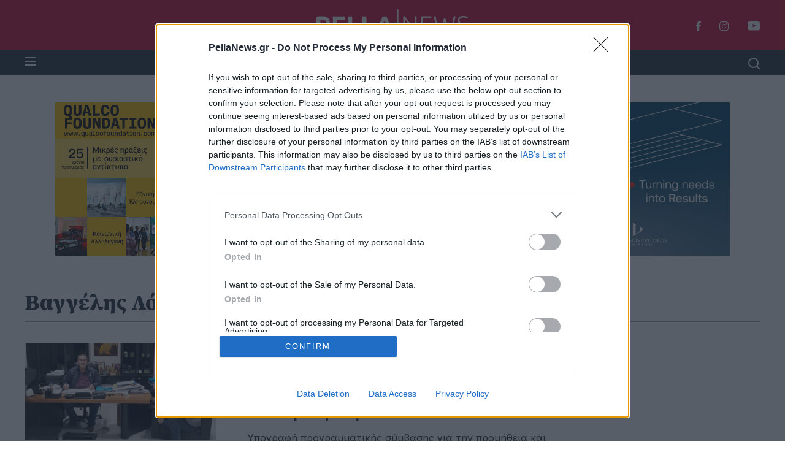

--- FILE ---
content_type: text/html; charset=UTF-8
request_url: https://www.pellanews.gr/baghghelis-loghghos
body_size: 14579
content:
<!doctype html>
<html lang="el">
    <head>
        <meta charset="utf-8">
        <meta http-equiv="X-UA-Compatible" content="IE=edge">
        <meta name="viewport" content="width=device-width, initial-scale=1">

                <!--The Meta--><link rel="canonical" href="https://www.pellanews.gr/baghghelis-loghghos" />
<title>Βαγγέλης Λόγγος</title>
<meta property="og:title" content="Βαγγέλης Λόγγος" />
<meta property="og:type" content="website" />
<meta property="og:url" content="https://www.pellanews.gr/baghghelis-loghghos" />
<meta property="og:image" content="https://www.pellanews.gr/pellanews/img/ogimage.jpg" />
<meta property="og:image:width" content="1200" />
<meta property="og:image:height" content="600" />
<meta name="twitter:card" content="summary">
<meta name="twitter:title" content="Βαγγέλης Λόγγος">
<meta name="twitter:image" content="https://www.pellanews.gr/pellanews/img/ogimage.jpg">
<!--End of Meta-->
         
                     <meta name="robots" content="index, follow">
                <meta http-equiv="X-UA-Compatible" content="IE=edge;chrome=1" />
        <!-- CSRF Token -->
                        <meta name="csrf-token" content="5sn9oQI004g3ZXWWMUdAFDT7bxZK781jiT4FTLVw"><script>
    window.timers = window.timers || [];

    function startInterval(key, callback, delay) {
        // If an interval with the same key already exists, clear it
        if (window.timers[key]) {
            clearInterval(window.timers[key]);
        }
        // Start a new interval and store its ID in the timers object
        window.timers[key] = setInterval(callback, delay);
    }

    var lastCheck = new Date();

    var caffeineSendDrip = function () {
        var ajax = window.XMLHttpRequest
            ? new XMLHttpRequest
            : new ActiveXObject('Microsoft.XMLHTTP');

        ajax.onreadystatechange = function () {
            if (ajax.readyState === 4 && ajax.status === 204) {
                lastCheck = new Date();
            }
        };

        ajax.open('GET', 'https://www.pellanews.gr/genealabs/laravel-caffeine/drip');
        ajax.setRequestHeader('X-Requested-With', 'XMLHttpRequest');
        ajax.send();
    };

    var caffeineReload = function () {
        if (new Date() - lastCheck >= 7082000) {
            setTimeout(function () {
                location.reload();
            },  Math.max(0, 2000 - 500) )
        }
    };

    startInterval('dripTimer', caffeineSendDrip, 300000);

    if (2000 > 0) {
        startInterval('ageTimer', caffeineReload, 2000);
    }
</script>
                    
        <!-- Favicon -->
        <link rel="apple-touch-icon-precomposed" sizes="57x57" href="https://www.pellanews.gr/pellanews/favicons/apple-touch-icon-57x57.png" />
<link rel="apple-touch-icon-precomposed" sizes="114x114" href="https://www.pellanews.gr/pellanews/favicons/apple-touch-icon-114x114.png" />
<link rel="apple-touch-icon-precomposed" sizes="72x72" href="https://www.pellanews.gr/pellanews/favicons/apple-touch-icon-72x72.png" />
<link rel="apple-touch-icon-precomposed" sizes="144x144" href="https://www.pellanews.gr/pellanews/favicons/apple-touch-icon-144x144.png" />
<link rel="apple-touch-icon-precomposed" sizes="60x60" href="https://www.pellanews.gr/pellanews/favicons/apple-touch-icon-60x60.png" />
<link rel="apple-touch-icon-precomposed" sizes="120x120" href="https://www.pellanews.gr/pellanews/favicons/apple-touch-icon-120x120.png" />
<link rel="apple-touch-icon-precomposed" sizes="76x76" href="https://www.pellanews.gr/pellanews/favicons/apple-touch-icon-76x76.png" />
<link rel="apple-touch-icon-precomposed" sizes="152x152" href="https://www.pellanews.gr/pellanews/favicons/apple-touch-icon-152x152.png" />
<link rel="icon" type="image/png" href="https://www.pellanews.gr/pellanews/favicons/favicon-196x196.png" sizes="196x196" />
<link rel="icon" type="image/png" href="https://www.pellanews.gr/pellanews/favicons/favicon-96x96.png" sizes="96x96" />
<link rel="icon" type="image/png" href="https://www.pellanews.gr/pellanews/favicons/favicon-32x32.png" sizes="32x32" />
<link rel="icon" type="image/png" href="https://www.pellanews.gr/pellanews/favicons/favicon-16x16.png" sizes="16x16" />
<link rel="icon" type="image/png" href="https://www.pellanews.gr/pellanews/favicons/favicon-128.png" sizes="128x128" />
<meta name="application-name" content="&nbsp;"/>
<meta name="msapplication-TileColor" content="#FFFFFF" />
<meta name="msapplication-TileImage" content="https://www.pellanews.gr/pellanews/favicons/mstile-144x144.png" />
<meta name="msapplication-square70x70logo" content="https://www.pellanews.gr/pellanews/favicons/mstile-70x70.png" />
<meta name="msapplication-square150x150logo" content="https://www.pellanews.gr/pellanews/favicons/mstile-150x150.png" />
<meta name="msapplication-wide310x150logo" content="https://www.pellanews.gr/pellanews/favicons/mstile-310x150.png" />
<meta name="msapplication-square310x310logo" content="https://www.pellanews.gr/pellanews/favicons/mstile-310x310.png" />
        <!-- End Favicon -->
        <link rel="preconnect" href="https://fonts.googleapis.com"> 
        <link rel="preconnect" href="https://fonts.gstatic.com" crossorigin> 
        <link href="https://fonts.googleapis.com/css2?family=Inter:wght@400;500;700&family=Source+Serif+Pro:wght@700;900&display=swap" rel="stylesheet">
       
        <link href="https://www.pellanews.gr/pellanews/css/style.css?id=df12bb153ad03a9b0efe" rel="stylesheet" type="text/css" >
       
                    <meta name="google-site-verification" content="gt0RS1CcaKB4XbJZK1kLURT68ncDXwPemPgtLlKGCzw" />

<!-- InMobi Choice. Consent Manager Tag v3.0 (for TCF 2.2) -->
<script type="text/javascript" async=true>
(function() {
  var host = window.location.hostname;
  var element = document.createElement('script');
  var firstScript = document.getElementsByTagName('script')[0];
  var url = 'https://cmp.inmobi.com'
    .concat('/choice/', '1h9gqY5LajxNY', '/', host, '/choice.js?tag_version=V3');
  var uspTries = 0;
  var uspTriesLimit = 3;
  element.async = true;
  element.type = 'text/javascript';
  element.src = url;

  firstScript.parentNode.insertBefore(element, firstScript);

  function makeStub() {
    var TCF_LOCATOR_NAME = '__tcfapiLocator';
    var queue = [];
    var win = window;
    var cmpFrame;

    function addFrame() {
      var doc = win.document;
      var otherCMP = !!(win.frames[TCF_LOCATOR_NAME]);

      if (!otherCMP) {
        if (doc.body) {
          var iframe = doc.createElement('iframe');

          iframe.style.cssText = 'display:none';
          iframe.name = TCF_LOCATOR_NAME;
          doc.body.appendChild(iframe);
        } else {
          setTimeout(addFrame, 5);
        }
      }
      return !otherCMP;
    }

    function tcfAPIHandler() {
      var gdprApplies;
      var args = arguments;

      if (!args.length) {
        return queue;
      } else if (args[0] === 'setGdprApplies') {
        if (
          args.length > 3 &&
          args[2] === 2 &&
          typeof args[3] === 'boolean'
        ) {
          gdprApplies = args[3];
          if (typeof args[2] === 'function') {
            args[2]('set', true);
          }
        }
      } else if (args[0] === 'ping') {
        var retr = {
          gdprApplies: gdprApplies,
          cmpLoaded: false,
          cmpStatus: 'stub'
        };

        if (typeof args[2] === 'function') {
          args[2](retr);
        }
      } else {
        if(args[0] === 'init' && typeof args[3] === 'object') {
          args[3] = Object.assign(args[3], { tag_version: 'V3' });
        }
        queue.push(args);
      }
    }

    function postMessageEventHandler(event) {
      var msgIsString = typeof event.data === 'string';
      var json = {};

      try {
        if (msgIsString) {
          json = JSON.parse(event.data);
        } else {
          json = event.data;
        }
      } catch (ignore) {}

      var payload = json.__tcfapiCall;

      if (payload) {
        window.__tcfapi(
          payload.command,
          payload.version,
          function(retValue, success) {
            var returnMsg = {
              __tcfapiReturn: {
                returnValue: retValue,
                success: success,
                callId: payload.callId
              }
            };
            if (msgIsString) {
              returnMsg = JSON.stringify(returnMsg);
            }
            if (event && event.source && event.source.postMessage) {
              event.source.postMessage(returnMsg, '*');
            }
          },
          payload.parameter
        );
      }
    }

    while (win) {
      try {
        if (win.frames[TCF_LOCATOR_NAME]) {
          cmpFrame = win;
          break;
        }
      } catch (ignore) {}

      if (win === window.top) {
        break;
      }
      win = win.parent;
    }
    if (!cmpFrame) {
      addFrame();
      win.__tcfapi = tcfAPIHandler;
      win.addEventListener('message', postMessageEventHandler, false);
    }
  };

  makeStub();

  var uspStubFunction = function() {
    var arg = arguments;
    if (typeof window.__uspapi !== uspStubFunction) {
      setTimeout(function() {
        if (typeof window.__uspapi !== 'undefined') {
          window.__uspapi.apply(window.__uspapi, arg);
        }
      }, 500);
    }
  };

  var checkIfUspIsReady = function() {
    uspTries++;
    if (window.__uspapi === uspStubFunction && uspTries < uspTriesLimit) {
      console.warn('USP is not accessible');
    } else {
      clearInterval(uspInterval);
    }
  };

  if (typeof window.__uspapi === 'undefined') {
    window.__uspapi = uspStubFunction;
    var uspInterval = setInterval(checkIfUspIsReady, 6000);
  }
})();
</script>
<!-- End InMobi Choice. Consent Manager Tag v3.0 (for TCF 2.2) -->

<!-- Google Tag Manager -->
<script>(function(w,d,s,l,i){w[l]=w[l]||[];w[l].push({'gtm.start':
new Date().getTime(),event:'gtm.js'});var f=d.getElementsByTagName(s)[0],
j=d.createElement(s),dl=l!='dataLayer'?'&l='+l:'';j.async=true;j.src=
'https://www.googletagmanager.com/gtm.js?id='+i+dl;f.parentNode.insertBefore(j,f);
})(window,document,'script','dataLayer','GTM-TZF5G24');</script>
<!-- End Google Tag Manager -->

<!-- Global site tag (gtag.js) - Google Analytics -->
<script async src="https://www.googletagmanager.com/gtag/js?id=UA-61722221-1"></script>
<script>
  window.dataLayer = window.dataLayer || [];
  function gtag(){dataLayer.push(arguments);}
  gtag('js', new Date());

  gtag('config', 'UA-61722221-1');
</script>

<script async src="https://pagead2.googlesyndication.com/pagead/js/adsbygoogle.js?client=ca-pub-6917642355192789" crossorigin="anonymous"></script>

<script>
    var googletag = googletag || {};
    googletag.cmd = googletag.cmd || [];
    (function() {
        var gads = document.createElement('script');
        gads.async = true;
        gads.type = 'text/javascript';
        var useSSL = 'https:' == document.location.protocol;
        gads.src = (useSSL ? 'https:' : 'http:') +
          '//www.googletagservices.com/tag/js/gpt.js';
        var node = document.getElementsByTagName('script')[0];
        node.parentNode.insertBefore(gads, node);
      })();
</script>
                 
                 
                        
            <script>
    window.targettingValues = {};
    window.targettingValues['path'] = "/baghghelis-loghghos";
    window.targettingValues['article'] = "";
    window.targettingValues['keywords'] = ["baghghelis-loghghos"];
        window.targettingValues['category'] = ["barb_frontpage", "baghghelis-loghghos"];
        window.targettingValues['type'] = "page";
    window.targettingValues['isApp'] = "";
    window.targettingValues['isAmp'] = "";
    window.targettingValues['isMobile'] = "true";
    
    var googletag = googletag || {};
    googletag.cmd = googletag.cmd || [];

    googletag.cmd.push(function() {

                            
        if (window.targettingValues.isMobile === 'false') {
                                                                                }
        else {
                                                        googletag.defineSlot('/22736046761/Category_Mobile_300x250_1', [300, 250], 'div-gpt-ad-1655372758826-0').addService(googletag.pubads());
                                googletag.defineSlot('/22736046761/Category_Mobile_300x250_2', [300, 250], 'div-gpt-ad-1655372804806-0').addService(googletag.pubads());
                                googletag.defineSlot('/22736046761/Category_Mobile_300x250_3', [300, 250], 'div-gpt-ad-1655372846083-0').addService(googletag.pubads());
                                googletag.defineSlot('/22736046761/Category_Mobile_300x250_4', [300, 250], 'div-gpt-ad-1655372914530-0').addService(googletag.pubads());
                                googletag.defineSlot('/22736046761/Category_Mobile_300x250_5', [300, 250], 'div-gpt-ad-1655372958344-0').addService(googletag.pubads());
                             
        }

        
        googletag.pubads().setTargeting("path", window.targettingValues.path)
                .setTargeting("article", window.targettingValues.article)
                .setTargeting("Tag", window.targettingValues.keywords)
                .setTargeting("category", window.targettingValues.category)
                .setTargeting("type", window.targettingValues.type)
                .setTargeting("isAmp", window.targettingValues.isAmp)
                .setTargeting("isMobile", window.targettingValues.isMobile);

        googletag.pubads().setCentering(true);
        googletag.pubads().collapseEmptyDivs(true);
        googletag.pubads().enableSingleRequest();
        googletag.enableServices();

    });

</script>

            
                         
        
    </head>
    <body>
                    <!-- Google Tag Manager (noscript) -->
<noscript><iframe src="https://www.googletagmanager.com/ns.html?id=GTM-TZF5G24"
height="0" width="0" style="display:none;visibility:hidden"></iframe></noscript>
<!-- End Google Tag Manager (noscript) -->
<ins class="55fe3eb4" data-key="212b4865f6c02f06c260664472455fc5"></ins>
<script async src="https://asrv.dalecta.com/0e697b03.js"></script>
              
        <header>
	<div class="top_menu_section">
		<div class="container-fluid">
			<div class="row">
				<div class="col-xl-3 col-lg-4 col-md-4 col-sm-12 col-12">
				</div>
				<div class="col-xl-6 col-lg-4 col-md-4 col-sm-12 col-12 d-flex  justify-content-center align-items-center">
					<a href="/" title="" class="logo">
						<img class="img-fluid" src="https://www.pellanews.gr/pellanews/img/logo.svg" alt="PellaNews Logo" title="PellaNews Logo">
					</a>
				</div>
				<div class="col-xl-3 col-lg-4 col-md-4 col-sm-12 col-12 justify-content-end align-items-center d-xl-flex d-lg-flex d-md-flex d-sm-none d-none" >
										<ul class="soccial_header">
												<li>
							<a target="_blank"  class="hvr-shrink" href="https://www.facebook.com/pellanewsgr/" title="Facebook">
								<img src="https://www.pellanews.gr/pellanews/img/icons/fb.svg" alt="fb" title="fb">
							</a>
						</li>
																								<li>
							<a target="_blank"  class="hvr-shrink" href="https://www.instagram.com/pellanews/" title="Instagram">
								<img src="https://www.pellanews.gr/pellanews/img/icons/inst.svg" alt="inst" title="inst">
							</a>
						</li>
																		<li>
							<a target="_blank"  class="hvr-shrink" href="https://www.youtube.com/channel/UC7qL383yBC5_-oTt9_a__EA/featured" title="Youtube">
								<img src="https://www.pellanews.gr/pellanews/img/icons/youtube.svg" alt="youtube" title="youtube">
							</a>
						</li>
											</ul>
									</div>
			</div>
		</div>
	</div>
	<div class="main_menu_wrap">
		<div class="container-fluid">
			<div class="row">
				<div class="col-xl-1 col-lg-1 col-md-1 col-sm-6 col-6 d-flex justify-content-start">
					<div class="button_menu">
						<button class="hamburger hamburger--spring" type="button">
							  <span class="hamburger-box">
							    <span class="hamburger-inner"></span>
							  </span>
						</button>
					</div>
				</div>
				<div class="col-xl-10 col-lg-10 col-md-10 col-sm-12 col-12 d-xl-block d-lg-block d-md-block d-sm-none d-none">
					<div class="main_menu">
						
												<ul>
														<li>
								<a class="hvr-underline-from-center" href="/roi" title="Ροή">Ροή
								</a>
							</li>
																						<li class="">
									<a class="hvr-underline-from-center" href="/ellada" title="Ελλάδα">Ελλάδα
																			</a>
																	</li>
															<li class="">
									<a class="hvr-underline-from-center" href="/ekklisia" title="Εκκλησία">Εκκλησία
																			</a>
																	</li>
															<li class="">
									<a class="hvr-underline-from-center" href="/politiki" title="Πολιτική">Πολιτική
																			</a>
																	</li>
															<li class="">
									<a class="hvr-underline-from-center" href="/aghrotika" title="Αγροτικά">Αγροτικά
																			</a>
																	</li>
															<li class="">
									<a class="hvr-underline-from-center" href="/oikonomia" title="Οικονομία">Οικονομία
																			</a>
																	</li>
															<li class=" dropdown_m ">
									<a class="hvr-underline-from-center" href="/topika" title="Τοπικά">Τοπικά
																					<img class="img-fluid" src="https://www.pellanews.gr/pellanews/img/down.svg" alt="down" title="down">
																			</a>
																													<ul class="submenu_wrap">
																							<li>
													<a href="/aridaia" title="Αριδαία">Αριδαία</a>
												</li>
																							<li>
													<a href="/giannitsa" title="Γιαννιτσά">Γιαννιτσά</a>
												</li>
																							<li>
													<a href="/edessa" title="Έδεσσα">Έδεσσα</a>
												</li>
																							<li>
													<a href="/skydra" title="Σκύδρα">Σκύδρα</a>
												</li>
																					</ul>
															</li>
													</ul>
											</div>
				</div>
				<div class="col-xl-1 col-lg-1 col-md-1 col-sm-6 col-6 d-flex justify-content-end">
					<a class="search hvr-shrink" href="javascript:void(0);" title="search" id="searchBtn">
						<img src="https://www.pellanews.gr/pellanews/img/icons/search.svg" alt="search" title="search">
					</a>
				</div>
			</div>
		</div>
	</div>
</header>

<div class="help_header">	
</div>

<div class="sidebar_wrap">
	<div class="sidebar_content position-relative">
		<div class="sidebar_header">
			<span class="hvr-shrink" id="sidebar-close">
		        <img src="https://www.pellanews.gr/pellanews/img/icons/close_icon.svg" alt="close search results icon" title="close search results icon">
		    </span>
		</div>
		<div class="sidebar_body">
			<div class="inner">
								<ul class="inner_menu">
										<li>
						<a href="/roi" title="Ροή">Ροή
						</a>
					</li>
																<li>
							<a  href="/ellada" title="Ελλάδα">Ελλάδα
															</a>
													</li>
											<li>
							<a  href="/ekklisia" title="Εκκλησία">Εκκλησία
															</a>
													</li>
											<li>
							<a  href="/politiki" title="Πολιτική">Πολιτική
															</a>
													</li>
											<li>
							<a  href="/aghrotika" title="Αγροτικά">Αγροτικά
															</a>
													</li>
											<li>
							<a  href="/oikonomia" title="Οικονομία">Οικονομία
															</a>
													</li>
											<li>
							<a  href="/yghia" title="Υγεία">Υγεία
															</a>
													</li>
											<li>
							<a  class="dropdown_menu"  href="/topika" title="Τοπικά">Τοπικά
																	<img class="svg" src="https://www.pellanews.gr/pellanews/img/icons/down.svg" alt="down" title="down">
															</a>
																							<ul class="submenu">
																			<li>
											<a href="/aridaia" title="Αριδαία">Αριδαία</a>
										</li>
																			<li>
											<a href="/giannitsa" title="Γιαννιτσά">Γιαννιτσά</a>
										</li>
																			<li>
											<a href="/edessa" title="Έδεσσα">Έδεσσα</a>
										</li>
																			<li>
											<a href="/skydra" title="Σκύδρα">Σκύδρα</a>
										</li>
																	</ul>
													</li>
											<li>
							<a  href="/diethni" title="Διεθνή">Διεθνή
															</a>
													</li>
											<li>
							<a  href="/lifestyle-media" title="Lifestyle - Media">Lifestyle - Media
															</a>
													</li>
											<li>
							<a  href="/sintaghes" title="Συνταγές">Συνταγές
															</a>
													</li>
											<li>
							<a  href="/sinenteukseis" title="Συνεντεύξεις">Συνεντεύξεις
															</a>
													</li>
											<li>
							<a  href="/technologia-epistimi" title="Τεχνολογία - Επιστήμη">Τεχνολογία - Επιστήμη
															</a>
													</li>
											<li>
							<a  href="/arthroghrafia" title="Αρθρογραφία">Αρθρογραφία
															</a>
													</li>
											<li>
							<a  href="/perivallon" title="Περιβάλλον">Περιβάλλον
															</a>
													</li>
											<li>
							<a  href="/aghghelies" title="Αγγελίες">Αγγελίες
															</a>
													</li>
											<li>
							<a  href="/apopseis" title="Απόψεις">Απόψεις
															</a>
													</li>
											<li>
							<a  href="/protoselida" title="Πρωτοσέλιδα">Πρωτοσέλιδα
															</a>
													</li>
											<li>
							<a  href="/diafora" title="Διάφορα">Διάφορα
															</a>
													</li>
											<li>
							<a  href="/kairos" title="Καιρός">Καιρός
															</a>
													</li>
											<li>
							<a  class="dropdown_menu"  href="/spor" title="Σπόρ">Σπόρ
																	<img class="svg" src="https://www.pellanews.gr/pellanews/img/icons/down.svg" alt="down" title="down">
															</a>
																							<ul class="submenu">
																			<li>
											<a href="/topika-spor" title="Τοπικά Σπόρ">Τοπικά Σπόρ</a>
										</li>
																			<li>
											<a href="/genika-spor" title="Γενικά Σπόρ">Γενικά Σπόρ</a>
										</li>
																	</ul>
													</li>
											<li>
							<a  class="dropdown_menu"  href="/ekloghes" title="Εκλογές">Εκλογές
																	<img class="svg" src="https://www.pellanews.gr/pellanews/img/icons/down.svg" alt="down" title="down">
															</a>
																							<ul class="submenu">
																			<li>
											<a href="/boyleftikes-ekloghes" title="Βουλευτικές Εκλογές">Βουλευτικές Εκλογές</a>
										</li>
																			<li>
											<a href="/ekloghes-almopias" title="Εκλογές Αλμωπίας">Εκλογές Αλμωπίας</a>
										</li>
																			<li>
											<a href="/ekloghes-edessas" title="Εκλογές Έδεσσας">Εκλογές Έδεσσας</a>
										</li>
																			<li>
											<a href="/ekloghes-pellas" title="Εκλογές Πέλλας">Εκλογές Πέλλας</a>
										</li>
																			<li>
											<a href="/ekloghes-skydras" title="Εκλογές Σκύδρας">Εκλογές Σκύδρας</a>
										</li>
																			<li>
											<a href="/efroekloghes" title="Ευρωεκλογές">Ευρωεκλογές</a>
										</li>
																			<li>
											<a href="/perifereiakes-ekloghes" title="Περιφερειακές Εκλογές">Περιφερειακές Εκλογές</a>
										</li>
																	</ul>
													</li>
									</ul>
								<div class="sidebar_social">	
					<p>FOLLOW US</p>
										<ul>
												<li>
							<a target="_blank"  class="hvr-shrink" href="https://www.facebook.com/pellanewsgr/" title="Facebook">
								<img src="https://www.pellanews.gr/pellanews/img/icons/fb.svg" alt="fb" title="fb">
							</a>
						</li>
																								<li>
							<a target="_blank"  class="hvr-shrink" href="https://www.instagram.com/pellanews/" title="Instagram">
								<img src="https://www.pellanews.gr/pellanews/img/icons/inst.svg" alt="inst" title="inst">
							</a>
						</li>
																		<li>
							<a target="_blank"  class="hvr-shrink" href="https://www.youtube.com/channel/UC7qL383yBC5_-oTt9_a__EA/featured" title="Youtube">
								<img src="https://www.pellanews.gr/pellanews/img/icons/youtube.svg" alt="youtube" title="youtube">
							</a>
						</li>
											</ul>
									</div>
				<div class="more_links">
					<ul>
																				<li>
								<a href="/taytotita" title="ΤΑΥΤΟΤΗΤΑ">ΤΑΥΤΟΤΗΤΑ</a>
							</li>
																																	<li>
								<a href="/epikoinonia" title="ΕΠΙΚΟΙΝΩΝΙΑ">ΕΠΙΚΟΙΝΩΝΙΑ</a>
							</li>
													
					</ul>
					
				</div>
			</div>
		</div>
		<div class="sidebar_footer">
			<p class="copyright_text ">Copyright &copy;2026 PELLA NEWS</p>
			<p class="darkpony">
				<a href="https://www.darkpony.com" title="Darkpony | Design & Development" class="hvr-icon-pulse" target="_blank">Created with <svg class="svg-inline--fa fa-heart fa-w-18 hvr-icon" aria-hidden="true" data-fa-processed="" data-prefix="fa" data-icon="heart" role="img" xmlns="http://www.w3.org/2000/svg" viewBox="0 0 576 512"><path fill="currentColor" d="M414.9 24C361.8 24 312 65.7 288 89.3 264 65.7 214.2 24 161.1 24 70.3 24 16 76.9 16 165.5c0 72.6 66.8 133.3 69.2 135.4l187 180.8c8.8 8.5 22.8 8.5 31.6 0l186.7-180.2c2.7-2.7 69.5-63.5 69.5-136C560 76.9 505.7 24 414.9 24z"></path></svg> by Darkpony</a>
			</p>
		</div>
	</div>
</div><div class="menu_overlay"></div>

<!-- SearchBox-full-view -->
<section class="search-full-view">
	<div class="container h-100">
		<div class="d-flex flex-column justify-content-center align-items-start h-100">
		    

		    <form action="/search/term"  class="search-form" method="POST">
		                        <input type="hidden" name="_token" value="5sn9oQI004g3ZXWWMUdAFDT7bxZK781jiT4FTLVw" /><script>
    window.timers = window.timers || [];

    function startInterval(key, callback, delay) {
        // If an interval with the same key already exists, clear it
        if (window.timers[key]) {
            clearInterval(window.timers[key]);
        }
        // Start a new interval and store its ID in the timers object
        window.timers[key] = setInterval(callback, delay);
    }

    var lastCheck = new Date();

    var caffeineSendDrip = function () {
        var ajax = window.XMLHttpRequest
            ? new XMLHttpRequest
            : new ActiveXObject('Microsoft.XMLHTTP');

        ajax.onreadystatechange = function () {
            if (ajax.readyState === 4 && ajax.status === 204) {
                lastCheck = new Date();
            }
        };

        ajax.open('GET', 'https://www.pellanews.gr/genealabs/laravel-caffeine/drip');
        ajax.setRequestHeader('X-Requested-With', 'XMLHttpRequest');
        ajax.send();
    };

    var caffeineReload = function () {
        if (new Date() - lastCheck >= 7082000) {
            setTimeout(function () {
                location.reload();
            },  Math.max(0, 2000 - 500) )
        }
    };

    startInterval('dripTimer', caffeineSendDrip, 300000);

    if (2000 > 0) {
        startInterval('ageTimer', caffeineReload, 2000);
    }
</script>
                                                <span class="btn btn-close hvr-shrink" id="search-close">
		        	<img src="https://www.pellanews.gr/pellanews/img/icons/close_icon.svg" alt="close search results icon" title="close search results icon">
		    	</span>
		        <div class="input-group">
		            <input type="text" class="form-control" name="search_term" placeholder="Αναζήτηση..." autocomplete="off" autocorrect="off" autocapitalize="off" spellcheck="false" id="lgSearchField" />
		            <button type="submit" class="btn hvr-shrink"><span class="input-group-addon justify-content-center align-self-center"><img src="https://www.pellanews.gr/pellanews/img/icons/search_icon.svg" title="search results icon"></span></button>
		        </div>
		    </form>
		</div>
	</div>
</section>
<!-- End of - SearchBox-full-view -->
        
                  <section class="d-lg-block d-xl-block d-md-block d-sm-none d-none" style="margin-top: 45px;">
            <div class="container-fluid d-flex justify-content-center">
                <div class="ad-300-250">
                    <a target="_blank" href="https://qualcofoundation.com/." title="Eight 1-12-25 έως 30-11-26">
                        <img alt="Eight 1-12-25 έως 30-11-26" title="Eight 1-12-25 έως 30-11-26" src="https://www.pellanews.gr/banner-img/ekloges_2023/131/qf-banners-perifereia-300x200a.jpg" />
                    </a>
                    </div>
                <div class="ad-300-250">
                    <a target="_blank" href="https://www.pellanews.gr/afaia-city-supermarket-monadikes-prosfores-deite-to-fylladio-kai-exoikonomiste-chrimata-186496" title="Αφαία από 11-12-25 έως 11-12-26">
                        <img alt="Αφαία από 11-12-25 έως 11-12-26" title="Αφαία από 11-12-25 έως 11-12-26" src="https://www.pellanews.gr/banner-img/ekloges_2023/131/afaia-site.jpg" />
                    </a>
                    </div>
                <div class="ad-300-250">
                    <a target="_blank" href="https://www.dvlf.gr/" title="ΔΗΜΗΤΡΙΑΔΗΣ 30&amp;#x2F;9&amp;#x2F;25-31&amp;#x2F;12&amp;#x2F;25">
                        <img alt="ΔΗΜΗΤΡΙΑΔΗΣ 30&amp;#x2F;9&amp;#x2F;25-31&amp;#x2F;12&amp;#x2F;25" title="ΔΗΜΗΤΡΙΑΔΗΣ 30&amp;#x2F;9&amp;#x2F;25-31&amp;#x2F;12&amp;#x2F;25" src="https://www.pellanews.gr/banner-img/ekloges_2023/126/rhoabgjw.png" />
                    </a>
                    </div>
            </div>
        </section>
        
<section class="header_category">
	<div class="container-fluid">
		<div class="row">
			<div class="col-12">
				<div class="tlt">
					<h1 data-aos="fade-right" data-aos-duration="1000">Βαγγέλης Λόγγος</h1>
					
				</div>
			</div>
		</div>
	</div>
</section>
<section class="category_list_wrap">
	<div class="container-fluid">
		<div class="row">
			<div class="col-xl-9 col-lg-9 col-md-9 col-sm-12">
				<div class="category_list">
										<ul>
													<li>
								<div class="image">
									<a href="/antiperifereiarkhis-pellas-danis-tzamtzis-eniskhyoyme-tis-ipodomes-ighias-kathws-i-ighia-ton-politwn-inai-to-politimotero-aghatho-183097" title="Αντιπεριφερειάρχης Πέλλας Δάνης Τζαμτζής: «Ενισχύουμε τις υποδομές υγείας καθώς η υγεία των πολιτών είναι το πολυτιμότερο αγαθό»">
																					<picture>
												<source srcset="https://www.pellanews.gr/portal-img/sm_list_web/128/antiperiferiarxhs.jpeg?crop=1205,610,0,567" type="image/webp">
													<img class="img-fluid" src="https://www.pellanews.gr/portal-img/sm_list/128/antiperiferiarxhs.jpeg?crop=1205,610,8,631" alt="Αντιπεριφερειάρχης Πέλλας Δάνης Τζαμτζής: «Ενισχύουμε τις υποδομές υγείας καθώς η υγεία των πολιτών είναι το πολυτιμότερο αγαθό»" title="Αντιπεριφερειάρχης Πέλλας Δάνης Τζαμτζής: «Ενισχύουμε τις υποδομές υγείας καθώς η υγεία των πολιτών είναι το πολυτιμότερο αγαθό»">
											</picture>
																			</a>
								</div>
								<div class="text-list-sm">
									<span class="date">23&nbsp;Οκτωβρίου&nbsp;2025</span>
							    	<h2><a href="/antiperifereiarkhis-pellas-danis-tzamtzis-eniskhyoyme-tis-ipodomes-ighias-kathws-i-ighia-ton-politwn-inai-to-politimotero-aghatho-183097" title="Αντιπεριφερειάρχης Πέλλας Δάνης Τζαμτζής: «Ενισχύουμε τις υποδομές υγείας καθώς η υγεία των πολιτών είναι το πολυτιμότερο αγαθό»">Αντιπεριφερειάρχης Πέλλας Δάνης Τζαμτζής: «Ενισχύουμε τις υποδομές υγείας καθώς η υγεία των πολιτών είναι το πολυτιμότερο αγαθό»</a></h2>
							    	<div class="subtitle d-sm-none d-md-block">
							    		<p>Υπογραφή προγραμματικής σύμβασης για την προμήθεια και εγκατάσταση μηχανήματος δοκιμασίας κόπωσης στο Νοσοκομείο Έδεσσας</p>
							    	</div>
								</div>
							</li>
																																		<li>
								<div class="image">
									<a href="/spoydaia-doyleia-stin-kardiologiki-kliniki-toy-nosokomeioy-edessas-182051" title="Σπουδαία δουλειά στην Καρδιολογική Κλινική του Νοσοκομείου Έδεσσας">
																					<picture>
												<source srcset="https://www.pellanews.gr/portal-img/sm_list_web/127/1000170959.jpg" type="image/webp">
													<img class="img-fluid" src="https://www.pellanews.gr/portal-img/sm_list/127/1000170959.jpg" alt="Σπουδαία δουλειά στην Καρδιολογική Κλινική του Νοσοκομείου Έδεσσας" title="Σπουδαία δουλειά στην Καρδιολογική Κλινική του Νοσοκομείου Έδεσσας">
											</picture>
																			</a>
								</div>
								<div class="text-list-sm">
									<span class="date">06&nbsp;Οκτωβρίου&nbsp;2025</span>
							    	<h2><a href="/spoydaia-doyleia-stin-kardiologiki-kliniki-toy-nosokomeioy-edessas-182051" title="Σπουδαία δουλειά στην Καρδιολογική Κλινική του Νοσοκομείου Έδεσσας">Σπουδαία δουλειά στην Καρδιολογική Κλινική του Νοσοκομείου Έδεσσας</a></h2>
							    	<div class="subtitle d-sm-none d-md-block">
							    		<p>Τι δηλώνει ο&nbsp; δημοσιογράφος Στέφανος Μίντζας μέσα απο την προσωπική του εμπειρία&nbsp;</p>
							    	</div>
								</div>
							</li>
																																		<li>
								<div class="image">
									<a href="/i-paidiatriki-kliniki-toy-nosokomeioy-edessas-to-diamanti-toy-nosokomeioy-me-nea-pnoi-182014" title="Η Παιδιατρική Κλινική του Νοσοκομείου Έδεσσας: Το «διαμάντι» του νοσοκομείου με νέα πνοή">
																					<picture>
												<source srcset="https://www.pellanews.gr/portal-img/sm_list_web/127/1000170696.jpg" type="image/webp">
													<img class="img-fluid" src="https://www.pellanews.gr/portal-img/sm_list/127/1000170696.jpg" alt="Η Παιδιατρική Κλινική του Νοσοκομείου Έδεσσας: Το «διαμάντι» του νοσοκομείου με νέα πνοή" title="Η Παιδιατρική Κλινική του Νοσοκομείου Έδεσσας: Το «διαμάντι» του νοσοκομείου με νέα πνοή">
											</picture>
																			</a>
								</div>
								<div class="text-list-sm">
									<span class="date">05&nbsp;Οκτωβρίου&nbsp;2025</span>
							    	<h2><a href="/i-paidiatriki-kliniki-toy-nosokomeioy-edessas-to-diamanti-toy-nosokomeioy-me-nea-pnoi-182014" title="Η Παιδιατρική Κλινική του Νοσοκομείου Έδεσσας: Το «διαμάντι» του νοσοκομείου με νέα πνοή">Η Παιδιατρική Κλινική του Νοσοκομείου Έδεσσας: Το «διαμάντι» του νοσοκομείου με νέα πνοή</a></h2>
							    	<div class="subtitle d-sm-none d-md-block">
							    		
							    	</div>
								</div>
							</li>
														 							        <li class="mb-5 d-lg-none d-xl-none d-md-none d-sm-block d-block">
							            <div class="container-fluid d-block">
							                <div class="ad-300-250 d-block">
							                    <a target="_blank" href="https://qualcofoundation.com/." title="Eight 1-12-25 έως 30-11-26">
                        <img alt="Eight 1-12-25 έως 30-11-26" title="Eight 1-12-25 έως 30-11-26" src="https://www.pellanews.gr/banner-img/ekloges_2023/131/qf-banners-perifereia-300x200a.jpg" />
                    </a>
    							                </div>
							                <div class="ad-300-250 d-block">
							                    <a target="_blank" href="https://www.pellanews.gr/afaia-city-supermarket-monadikes-prosfores-deite-to-fylladio-kai-exoikonomiste-chrimata-186496" title="Αφαία από 11-12-25 έως 11-12-26">
                        <img alt="Αφαία από 11-12-25 έως 11-12-26" title="Αφαία από 11-12-25 έως 11-12-26" src="https://www.pellanews.gr/banner-img/ekloges_2023/131/afaia-site.jpg" />
                    </a>
    							                </div>
							                <div class="ad-300-250 d-block">
							                    <a target="_blank" href="https://www.dvlf.gr/" title="ΔΗΜΗΤΡΙΑΔΗΣ 30&amp;#x2F;9&amp;#x2F;25-31&amp;#x2F;12&amp;#x2F;25">
                        <img alt="ΔΗΜΗΤΡΙΑΔΗΣ 30&amp;#x2F;9&amp;#x2F;25-31&amp;#x2F;12&amp;#x2F;25" title="ΔΗΜΗΤΡΙΑΔΗΣ 30&amp;#x2F;9&amp;#x2F;25-31&amp;#x2F;12&amp;#x2F;25" src="https://www.pellanews.gr/banner-img/ekloges_2023/126/rhoabgjw.png" />
                    </a>
    							                </div>
							            </div>
							        </li>
							       								<li class="d-flex align-items-center justify-content-center">
									<div class="ad-300-250"><!-- /22736046761/Category_Desktop_300x250_2 -->
<div id='div-gpt-ad-1654702219715-0' style='min-width: 300px; min-height: 250px; margin-bottom:20px;'>
  <script>
    googletag.cmd.push(function() { googletag.display('div-gpt-ad-1654702219715-0'); });
  </script>
</div>
  
</div>
									<div class="ad-300-250"><!-- /22736046761/Category_Desktop_300x250_3 -->
<div id='div-gpt-ad-1654702297506-0' style='min-width: 300px; min-height: 250px;'>
  <script>
    googletag.cmd.push(function() { googletag.display('div-gpt-ad-1654702297506-0'); });
  </script>
</div>
  
</div>
									<div class="mobile-ad-300-250"><!-- /22736046761/Category_Mobile_300x250_1 -->
<div id='div-gpt-ad-1655372758826-0' style='min-width: 300px; min-height: 250px;'>
  <script>
    googletag.cmd.push(function() { googletag.display('div-gpt-ad-1655372758826-0'); });
  </script>
</div>
    </div>
								</li>
																																		<li>
								<div class="image">
									<a href="/sto-epikentro-o-dioikitis-toy-nosokomeioy-edessas-vaggelis-loggos-egkainia-toy-peripteroy-toy-ypoyrgeioy-ygeias-sti-deth-180369" title="Στο επίκεντρο οι Διοικητές Λόγγος και Τραούδα – Εγκαίνια του περιπτέρου του Υπουργείου Υγείας στη ΔΕΘ">
																					<picture>
												<source srcset="https://www.pellanews.gr/portal-img/sm_list_web/125/1000163171.jpg" type="image/webp">
													<img class="img-fluid" src="https://www.pellanews.gr/portal-img/sm_list/125/1000163171.jpg" alt="Στο επίκεντρο οι Διοικητές Λόγγος και Τραούδα – Εγκαίνια του περιπτέρου του Υπουργείου Υγείας στη ΔΕΘ" title="Στο επίκεντρο οι Διοικητές Λόγγος και Τραούδα – Εγκαίνια του περιπτέρου του Υπουργείου Υγείας στη ΔΕΘ">
											</picture>
																			</a>
								</div>
								<div class="text-list-sm">
									<span class="date">06&nbsp;Σεπτεμβρίου&nbsp;2025</span>
							    	<h2><a href="/sto-epikentro-o-dioikitis-toy-nosokomeioy-edessas-vaggelis-loggos-egkainia-toy-peripteroy-toy-ypoyrgeioy-ygeias-sti-deth-180369" title="Στο επίκεντρο οι Διοικητές Λόγγος και Τραούδα – Εγκαίνια του περιπτέρου του Υπουργείου Υγείας στη ΔΕΘ">Στο επίκεντρο οι Διοικητές Λόγγος και Τραούδα – Εγκαίνια του περιπτέρου του Υπουργείου Υγείας στη ΔΕΘ</a></h2>
							    	<div class="subtitle d-sm-none d-md-block">
							    		
							    	</div>
								</div>
							</li>
																																		<li>
								<div class="image">
									<a href="/thermi-synantisi-toy-dioikiti-toy-nosokomeioy-edessas-vaggeli-loggoy-me-ton-ypoyrgo-thodori-livanio-180265" title="Θερμή συνάντηση του Διοικητή του Νοσοκομείου Έδεσσας Βαγγέλη Λόγγου με τον Υπουργό Θοδωρή Λιβάνιο">
																					<picture>
												<source srcset="https://www.pellanews.gr/portal-img/sm_list_web/125/1000162490.jpg" type="image/webp">
													<img class="img-fluid" src="https://www.pellanews.gr/portal-img/sm_list/125/1000162490.jpg" alt="Θερμή συνάντηση του Διοικητή του Νοσοκομείου Έδεσσας Βαγγέλη Λόγγου με τον Υπουργό Θοδωρή Λιβάνιο" title="Θερμή συνάντηση του Διοικητή του Νοσοκομείου Έδεσσας Βαγγέλη Λόγγου με τον Υπουργό Θοδωρή Λιβάνιο">
											</picture>
																			</a>
								</div>
								<div class="text-list-sm">
									<span class="date">04&nbsp;Σεπτεμβρίου&nbsp;2025</span>
							    	<h2><a href="/thermi-synantisi-toy-dioikiti-toy-nosokomeioy-edessas-vaggeli-loggoy-me-ton-ypoyrgo-thodori-livanio-180265" title="Θερμή συνάντηση του Διοικητή του Νοσοκομείου Έδεσσας Βαγγέλη Λόγγου με τον Υπουργό Θοδωρή Λιβάνιο">Θερμή συνάντηση του Διοικητή του Νοσοκομείου Έδεσσας Βαγγέλη Λόγγου με τον Υπουργό Θοδωρή Λιβάνιο</a></h2>
							    	<div class="subtitle d-sm-none d-md-block">
							    		
							    	</div>
								</div>
							</li>
																																		<li>
								<div class="image">
									<a href="/giannitsa-ptugh-180144" title="Γιαννιτσά: Το Νοσοκομείο Αλλάζει και Αναβαθμίζεται&#33;">
																					<picture>
												<source srcset="https://www.pellanews.gr/portal-img/sm_list_web/125/1000161753.jpg" type="image/webp">
													<img class="img-fluid" src="https://www.pellanews.gr/portal-img/sm_list/125/1000161753.jpg" alt="Γιαννιτσά: Το Νοσοκομείο Αλλάζει και Αναβαθμίζεται&#33;" title="Γιαννιτσά: Το Νοσοκομείο Αλλάζει και Αναβαθμίζεται&#33;">
											</picture>
																			</a>
								</div>
								<div class="text-list-sm">
									<span class="date">02&nbsp;Σεπτεμβρίου&nbsp;2025</span>
							    	<h2><a href="/giannitsa-ptugh-180144" title="Γιαννιτσά: Το Νοσοκομείο Αλλάζει και Αναβαθμίζεται&#33;">Γιαννιτσά: Το Νοσοκομείο Αλλάζει και Αναβαθμίζεται&#33;</a></h2>
							    	<div class="subtitle d-sm-none d-md-block">
							    		
							    	</div>
								</div>
							</li>
																						<li><div class="mobile-ad-300-250"><!-- /22736046761/Category_Mobile_300x250_2 -->
<div id='div-gpt-ad-1655372804806-0' style='min-width: 300px; min-height: 250px;'>
  <script>
    googletag.cmd.push(function() { googletag.display('div-gpt-ad-1655372804806-0'); });
  </script>
</div>
    </div></li>
																											<li>
								<div class="image">
									<a href="/synantisi-laki-vasileiadi-me-ton-neo-dioikiti-toy-g-n-pellas-edessas-giannitson-179564" title="Συνάντηση Λάκη Βασιλειάδη με τον νέο Διοικητή του Γ.Ν. Πέλλας (Έδεσσας -Γιαννιτσών)">
																					<picture>
												<source srcset="https://www.pellanews.gr/portal-img/sm_list_web/124/1000158687.jpg" type="image/webp">
													<img class="img-fluid" src="https://www.pellanews.gr/portal-img/sm_list/124/1000158687.jpg" alt="Συνάντηση Λάκη Βασιλειάδη με τον νέο Διοικητή του Γ.Ν. Πέλλας (Έδεσσας -Γιαννιτσών)" title="Συνάντηση Λάκη Βασιλειάδη με τον νέο Διοικητή του Γ.Ν. Πέλλας (Έδεσσας -Γιαννιτσών)">
											</picture>
																			</a>
								</div>
								<div class="text-list-sm">
									<span class="date">24&nbsp;Αυγούστου&nbsp;2025</span>
							    	<h2><a href="/synantisi-laki-vasileiadi-me-ton-neo-dioikiti-toy-g-n-pellas-edessas-giannitson-179564" title="Συνάντηση Λάκη Βασιλειάδη με τον νέο Διοικητή του Γ.Ν. Πέλλας (Έδεσσας -Γιαννιτσών)">Συνάντηση Λάκη Βασιλειάδη με τον νέο Διοικητή του Γ.Ν. Πέλλας (Έδεσσας -Γιαννιτσών)</a></h2>
							    	<div class="subtitle d-sm-none d-md-block">
							    		<p>«Με γοργούς ρυθμούς συνεχίζονται τα έργα στη Ν.Μ. Έδεσσας»</p>
							    	</div>
								</div>
							</li>
																																		<li>
								<div class="image">
									<a href="/o-baghghelis-loghghos-orkistike-neos-dioikitis-sto-nosokomio-edessas-179439" title="Ο Βαγγέλης Λόγγος ορκίστηκε νέος διοικητής στο Νοσοκομείο Έδεσσας">
																					<picture>
												<source srcset="https://www.pellanews.gr/portal-img/sm_list_web/124/loghghos.jpg?crop=1200,606,16,633" type="image/webp">
													<img class="img-fluid" src="https://www.pellanews.gr/portal-img/sm_list/124/loghghos.jpg?crop=1200,606,0,625" alt="Ο Βαγγέλης Λόγγος ορκίστηκε νέος διοικητής στο Νοσοκομείο Έδεσσας" title="Ο Βαγγέλης Λόγγος ορκίστηκε νέος διοικητής στο Νοσοκομείο Έδεσσας">
											</picture>
																			</a>
								</div>
								<div class="text-list-sm">
									<span class="date">21&nbsp;Αυγούστου&nbsp;2025</span>
							    	<h2><a href="/o-baghghelis-loghghos-orkistike-neos-dioikitis-sto-nosokomio-edessas-179439" title="Ο Βαγγέλης Λόγγος ορκίστηκε νέος διοικητής στο Νοσοκομείο Έδεσσας">Ο Βαγγέλης Λόγγος ορκίστηκε νέος διοικητής στο Νοσοκομείο Έδεσσας</a></h2>
							    	<div class="subtitle d-sm-none d-md-block">
							    		
							    	</div>
								</div>
							</li>
																													<li class="d-flex align-items-center justify-content-center">
									<div class="ad-300-250"><!-- /22736046761/Category_Desktop_300x250_4 -->
<div id='div-gpt-ad-1654702362299-0' style='min-width: 300px; min-height: 250px;'>
  <script>
    googletag.cmd.push(function() { googletag.display('div-gpt-ad-1654702362299-0'); });
  </script>
</div>
  
</div>
									<div class="ad-300-250"><!-- /22736046761/Category_Desktop_300x250_5 -->
<div id='div-gpt-ad-1655371308965-0' style='min-width: 300px; min-height: 250px;'>
  <script>
    googletag.cmd.push(function() { googletag.display('div-gpt-ad-1655371308965-0'); });
  </script>
</div>
  
</div>
									<div class="mobile-ad-300-250"><!-- /22736046761/Category_Mobile_300x250_3 -->
<div id='div-gpt-ad-1655372846083-0' style='min-width: 300px; min-height: 250px;'>
  <script>
    googletag.cmd.push(function() { googletag.display('div-gpt-ad-1655372846083-0'); });
  </script>
</div>
    </div>
								</li>
																				<li>
								<div class="image">
									<a href="/o-baghghelis-loghghos-neos-dioikitis-toy-nosokomioy-edessas-176285" title="Ο Βαγγέλης Λόγγος νέος διοικητής του Νοσοκομείου Έδεσσας">
																					<picture>
												<source srcset="https://www.pellanews.gr/portal-img/sm_list_web/121/loghghos.webp" type="image/webp">
													<img class="img-fluid" src="https://www.pellanews.gr/portal-img/sm_list/121/loghghos.webp" alt="Ο Βαγγέλης Λόγγος νέος διοικητής του Νοσοκομείου Έδεσσας" title="Ο Βαγγέλης Λόγγος νέος διοικητής του Νοσοκομείου Έδεσσας">
											</picture>
																			</a>
								</div>
								<div class="text-list-sm">
									<span class="date">28&nbsp;Ιουνίου&nbsp;2025</span>
							    	<h2><a href="/o-baghghelis-loghghos-neos-dioikitis-toy-nosokomioy-edessas-176285" title="Ο Βαγγέλης Λόγγος νέος διοικητής του Νοσοκομείου Έδεσσας">Ο Βαγγέλης Λόγγος νέος διοικητής του Νοσοκομείου Έδεσσας</a></h2>
							    	<div class="subtitle d-sm-none d-md-block">
							    		<p>Με επιτυχημένη θητεία στο Νοσοκομείο Γιαννιτσών και καταγωγή από τη Σκύδρα</p>
							    	</div>
								</div>
							</li>
																																		<li>
								<div class="image">
									<a href="/episkepsi-toy-laki-vasileiadi-sto-nosokomeio-giannitson-172331" title="Επίσκεψη του Λάκη Βασιλειάδη στο Νοσοκομείο Γιαννιτσών">
																					<picture>
												<source srcset="https://www.pellanews.gr/portal-img/sm_list_web/117/1000133937.jpg" type="image/webp">
													<img class="img-fluid" src="https://www.pellanews.gr/portal-img/sm_list/117/1000133937.jpg" alt="Επίσκεψη του Λάκη Βασιλειάδη στο Νοσοκομείο Γιαννιτσών" title="Επίσκεψη του Λάκη Βασιλειάδη στο Νοσοκομείο Γιαννιτσών">
											</picture>
																			</a>
								</div>
								<div class="text-list-sm">
									<span class="date">15&nbsp;Απριλίου&nbsp;2025</span>
							    	<h2><a href="/episkepsi-toy-laki-vasileiadi-sto-nosokomeio-giannitson-172331" title="Επίσκεψη του Λάκη Βασιλειάδη στο Νοσοκομείο Γιαννιτσών">Επίσκεψη του Λάκη Βασιλειάδη στο Νοσοκομείο Γιαννιτσών</a></h2>
							    	<div class="subtitle d-sm-none d-md-block">
							    		<p>«Το Νοσοκομείο Αλλάζει, Αναβαθμίζεται, Ενισχύεται»</p>
							    	</div>
								</div>
							</li>
																																		<li>
								<div class="image">
									<a href="/eycharistirio-dioikisis-nosokomeioy-giannitson-169306" title="Ευχαριστήριο Διοίκησης Νοσοκομείου Γιαννιτσών">
																					<picture>
												<source srcset="https://www.pellanews.gr/portal-img/sm_list_web/98/efkharistirio-1.jpg" type="image/webp">
													<img class="img-fluid" src="https://www.pellanews.gr/portal-img/sm_list/98/efkharistirio-1.jpg" alt="Ευχαριστήριο Διοίκησης Νοσοκομείου Γιαννιτσών" title="Ευχαριστήριο Διοίκησης Νοσοκομείου Γιαννιτσών">
											</picture>
																			</a>
								</div>
								<div class="text-list-sm">
									<span class="date">21&nbsp;Φεβρουαρίου&nbsp;2025</span>
							    	<h2><a href="/eycharistirio-dioikisis-nosokomeioy-giannitson-169306" title="Ευχαριστήριο Διοίκησης Νοσοκομείου Γιαννιτσών">Ευχαριστήριο Διοίκησης Νοσοκομείου Γιαννιτσών</a></h2>
							    	<div class="subtitle d-sm-none d-md-block">
							    		
							    	</div>
								</div>
							</li>
																																		<li>
								<div class="image">
									<a href="/vaggelis-loggos-thetiko-prosimo-sto-nosokomeio-giannitson-168217" title="Βαγγέλης Λόγγος: Θετικό πρόσημο στο Νοσοκομείο Γιαννιτσών">
																					<picture>
												<source srcset="https://www.pellanews.gr/portal-img/sm_list_web/113/1000120210.jpg" type="image/webp">
													<img class="img-fluid" src="https://www.pellanews.gr/portal-img/sm_list/113/1000120210.jpg" alt="Βαγγέλης Λόγγος: Θετικό πρόσημο στο Νοσοκομείο Γιαννιτσών" title="Βαγγέλης Λόγγος: Θετικό πρόσημο στο Νοσοκομείο Γιαννιτσών">
											</picture>
																			</a>
								</div>
								<div class="text-list-sm">
									<span class="date">04&nbsp;Φεβρουαρίου&nbsp;2025</span>
							    	<h2><a href="/vaggelis-loggos-thetiko-prosimo-sto-nosokomeio-giannitson-168217" title="Βαγγέλης Λόγγος: Θετικό πρόσημο στο Νοσοκομείο Γιαννιτσών">Βαγγέλης Λόγγος: Θετικό πρόσημο στο Νοσοκομείο Γιαννιτσών</a></h2>
							    	<div class="subtitle d-sm-none d-md-block">
							    		
							    	</div>
								</div>
							</li>
																																		<li>
								<div class="image">
									<a href="/eyaggelos-loggos-xekina-i-anakainisi-ton-cheiroyrgeion-kai-toy-maieytirioy-sto-nosokomeio-giannitson-168125" title="Ευάγγελος Λόγγος: &quot;Ξεκινά η ανακαίνιση των χειρουργείων και του μαιευτηρίου στο νοσοκομείο Γιαννιτσών&quot;">
																					<picture>
												<source srcset="https://www.pellanews.gr/portal-img/sm_list_web/47/pavlos-interview-loggos-nosokomeio-917-foto.jpg" type="image/webp">
													<img class="img-fluid" src="https://www.pellanews.gr/portal-img/sm_list/47/pavlos-interview-loggos-nosokomeio-917-foto.jpg" alt="Ευάγγελος Λόγγος: &quot;Ξεκινά η ανακαίνιση των χειρουργείων και του μαιευτηρίου στο νοσοκομείο Γιαννιτσών&quot;" title="Ευάγγελος Λόγγος: &quot;Ξεκινά η ανακαίνιση των χειρουργείων και του μαιευτηρίου στο νοσοκομείο Γιαννιτσών&quot;">
											</picture>
																			</a>
								</div>
								<div class="text-list-sm">
									<span class="date">03&nbsp;Φεβρουαρίου&nbsp;2025</span>
							    	<h2><a href="/eyaggelos-loggos-xekina-i-anakainisi-ton-cheiroyrgeion-kai-toy-maieytirioy-sto-nosokomeio-giannitson-168125" title="Ευάγγελος Λόγγος: &quot;Ξεκινά η ανακαίνιση των χειρουργείων και του μαιευτηρίου στο νοσοκομείο Γιαννιτσών&quot;">Ευάγγελος Λόγγος: &quot;Ξεκινά η ανακαίνιση των χειρουργείων και του μαιευτηρίου στο νοσοκομείο Γιαννιτσών&quot;</a></h2>
							    	<div class="subtitle d-sm-none d-md-block">
							    		
							    	</div>
								</div>
							</li>
																																		<li>
								<div class="image">
									<a href="/nosokomeio-giannitson-zrq0w-161151" title="Νοσοκομείο Γιαννιτσών: ﻿«Πρόσληψη μόνιμης Ιατρού ειδικότητας ΩΡΛ»">
																					<picture>
												<source srcset="https://www.pellanews.gr/portal-img/sm_list_web/106/img-20241022-095653-002.jpg?crop=1536,776,0,323" type="image/webp">
													<img class="img-fluid" src="https://www.pellanews.gr/portal-img/sm_list/106/img-20241022-095653-002.jpg?crop=1536,777,0,304" alt="Νοσοκομείο Γιαννιτσών: ﻿«Πρόσληψη μόνιμης Ιατρού ειδικότητας ΩΡΛ»" title="Νοσοκομείο Γιαννιτσών: ﻿«Πρόσληψη μόνιμης Ιατρού ειδικότητας ΩΡΛ»">
											</picture>
																			</a>
								</div>
								<div class="text-list-sm">
									<span class="date">22&nbsp;Οκτωβρίου&nbsp;2024</span>
							    	<h2><a href="/nosokomeio-giannitson-zrq0w-161151" title="Νοσοκομείο Γιαννιτσών: ﻿«Πρόσληψη μόνιμης Ιατρού ειδικότητας ΩΡΛ»">Νοσοκομείο Γιαννιτσών: ﻿«Πρόσληψη μόνιμης Ιατρού ειδικότητας ΩΡΛ»</a></h2>
							    	<div class="subtitle d-sm-none d-md-block">
							    		
							    	</div>
								</div>
							</li>
																																		<li>
								<div class="image">
									<a href="/nosokomeio-giannitson-prokiryxi-gia-4-iatroys-160288" title="Νοσοκομείο Γιαννιτσών: Προκήρυξη για 4 ιατρούς">
																					<picture>
												<source srcset="https://www.pellanews.gr/portal-img/sm_list_web/54/nosokomio-giannitson.jpg" type="image/webp">
													<img class="img-fluid" src="https://www.pellanews.gr/portal-img/sm_list/54/nosokomio-giannitson.jpg" alt="Νοσοκομείο Γιαννιτσών: Προκήρυξη για 4 ιατρούς" title="Νοσοκομείο Γιαννιτσών: Προκήρυξη για 4 ιατρούς">
											</picture>
																			</a>
								</div>
								<div class="text-list-sm">
									<span class="date">11&nbsp;Οκτωβρίου&nbsp;2024</span>
							    	<h2><a href="/nosokomeio-giannitson-prokiryxi-gia-4-iatroys-160288" title="Νοσοκομείο Γιαννιτσών: Προκήρυξη για 4 ιατρούς">Νοσοκομείο Γιαννιτσών: Προκήρυξη για 4 ιατρούς</a></h2>
							    	<div class="subtitle d-sm-none d-md-block">
							    		
							    	</div>
								</div>
							</li>
																																		<li>
								<div class="image">
									<a href="/me-tin-proedro-ton-karkinopathon-o-vaggelis-loggos-149426" title="Με την πρόεδρο των Καρκινοπαθών ο Βαγγέλης Λογγος">
																					<picture>
												<source srcset="https://www.pellanews.gr/portal-img/sm_list_web/96/1000069095-HUuPZ.jpg" type="image/webp">
													<img class="img-fluid" src="https://www.pellanews.gr/portal-img/sm_list/96/1000069095-HUuPZ.jpg" alt="Με την πρόεδρο των Καρκινοπαθών ο Βαγγέλης Λογγος" title="Με την πρόεδρο των Καρκινοπαθών ο Βαγγέλης Λογγος">
											</picture>
																			</a>
								</div>
								<div class="text-list-sm">
									<span class="date">17&nbsp;Μαΐου&nbsp;2024</span>
							    	<h2><a href="/me-tin-proedro-ton-karkinopathon-o-vaggelis-loggos-149426" title="Με την πρόεδρο των Καρκινοπαθών ο Βαγγέλης Λογγος">Με την πρόεδρο των Καρκινοπαθών ο Βαγγέλης Λογγος</a></h2>
							    	<div class="subtitle d-sm-none d-md-block">
							    		
							    	</div>
								</div>
							</li>
																																		<li>
								<div class="image">
									<a href="/eyaggelos-loggos-12-maioy-pagkosmia-imera-nosileyton-120147" title="Ευάγγελος Λόγγος: «12 Μαΐου - Παγκόσμια Ημέρα Νοσηλευτών»">
																					<picture>
												<source srcset="https://www.pellanews.gr/portal-img/sm_list_web/45/pavlos-interview-loggos-nosokomeio-917-foto.jpg" type="image/webp">
													<img class="img-fluid" src="https://www.pellanews.gr/portal-img/sm_list/45/pavlos-interview-loggos-nosokomeio-917-foto.jpg" alt="Ευάγγελος Λόγγος: «12 Μαΐου - Παγκόσμια Ημέρα Νοσηλευτών»" title="Ευάγγελος Λόγγος: «12 Μαΐου - Παγκόσμια Ημέρα Νοσηλευτών»">
											</picture>
																			</a>
								</div>
								<div class="text-list-sm">
									<span class="date">12&nbsp;Μαΐου&nbsp;2023</span>
							    	<h2><a href="/eyaggelos-loggos-12-maioy-pagkosmia-imera-nosileyton-120147" title="Ευάγγελος Λόγγος: «12 Μαΐου - Παγκόσμια Ημέρα Νοσηλευτών»">Ευάγγελος Λόγγος: «12 Μαΐου - Παγκόσμια Ημέρα Νοσηλευτών»</a></h2>
							    	<div class="subtitle d-sm-none d-md-block">
							    		
							    	</div>
								</div>
							</li>
																																		<li>
								<div class="image">
									<a href="/episkepseis-oysias-gia-ton-dimitri-giannoy-120008" title="Επισκέψεις ουσίας για τον Δημήτρη Γιάννου">
																					<picture>
												<source srcset="https://www.pellanews.gr/portal-img/sm_list_web/69/fb-img-1683733572901.jpg?crop=1080,546,0,0" type="image/webp">
													<img class="img-fluid" src="https://www.pellanews.gr/portal-img/sm_list/69/fb-img-1683733572901.jpg?crop=1080,546,0,0" alt="Επισκέψεις ουσίας για τον Δημήτρη Γιάννου" title="Επισκέψεις ουσίας για τον Δημήτρη Γιάννου">
											</picture>
																			</a>
								</div>
								<div class="text-list-sm">
									<span class="date">10&nbsp;Μαΐου&nbsp;2023</span>
							    	<h2><a href="/episkepseis-oysias-gia-ton-dimitri-giannoy-120008" title="Επισκέψεις ουσίας για τον Δημήτρη Γιάννου">Επισκέψεις ουσίας για τον Δημήτρη Γιάννου</a></h2>
							    	<div class="subtitle d-sm-none d-md-block">
							    		
							    	</div>
								</div>
							</li>
																																		<li>
								<div class="image">
									<a href="/imera-giortis-gia-ton-vaggeli-loggo-116400" title="Ημέρα γιορτής για τον Βαγγέλη Λόγγο">
																					<picture>
												<source srcset="https://www.pellanews.gr/portal-img/sm_list_web/66/img-adaaeb21f1ede649357a1590190742f5-v.jpg" type="image/webp">
													<img class="img-fluid" src="https://www.pellanews.gr/portal-img/sm_list/66/img-adaaeb21f1ede649357a1590190742f5-v.jpg" alt="Ημέρα γιορτής για τον Βαγγέλη Λόγγο" title="Ημέρα γιορτής για τον Βαγγέλη Λόγγο">
											</picture>
																			</a>
								</div>
								<div class="text-list-sm">
									<span class="date">25&nbsp;Μαρτίου&nbsp;2023</span>
							    	<h2><a href="/imera-giortis-gia-ton-vaggeli-loggo-116400" title="Ημέρα γιορτής για τον Βαγγέλη Λόγγο">Ημέρα γιορτής για τον Βαγγέλη Λόγγο</a></h2>
							    	<div class="subtitle d-sm-none d-md-block">
							    		
							    	</div>
								</div>
							</li>
																																		<li>
								<div class="image">
									<a href="/aisiodoxos-para-ta-polla-provlimata-o-an-dioikitis-toy-nosokomeioy-giannitson-loggos-eyaggelos-111299" title="Αισιόδοξος, παρά τα πολλά προβλήματα, ο αν. Διοικητής του Νοσοκομείου Γιαννιτσών Λόγγος Ευάγγελος">
																					<picture>
												<source srcset="https://www.pellanews.gr/portal-img/sm_list_web/47/pavlos-interview-loggos-nosokomeio-917-foto.jpg" type="image/webp">
													<img class="img-fluid" src="https://www.pellanews.gr/portal-img/sm_list/47/pavlos-interview-loggos-nosokomeio-917-foto.jpg" alt="Αισιόδοξος, παρά τα πολλά προβλήματα, ο αν. Διοικητής του Νοσοκομείου Γιαννιτσών Λόγγος Ευάγγελος" title="Αισιόδοξος, παρά τα πολλά προβλήματα, ο αν. Διοικητής του Νοσοκομείου Γιαννιτσών Λόγγος Ευάγγελος">
											</picture>
																			</a>
								</div>
								<div class="text-list-sm">
									<span class="date">29&nbsp;Ιανουαρίου&nbsp;2023</span>
							    	<h2><a href="/aisiodoxos-para-ta-polla-provlimata-o-an-dioikitis-toy-nosokomeioy-giannitson-loggos-eyaggelos-111299" title="Αισιόδοξος, παρά τα πολλά προβλήματα, ο αν. Διοικητής του Νοσοκομείου Γιαννιτσών Λόγγος Ευάγγελος">Αισιόδοξος, παρά τα πολλά προβλήματα, ο αν. Διοικητής του Νοσοκομείου Γιαννιτσών Λόγγος Ευάγγελος</a></h2>
							    	<div class="subtitle d-sm-none d-md-block">
							    		
							    	</div>
								</div>
							</li>
																																	<li><div class="mobile-ad-300-250"><!-- /22736046761/Category_Mobile_300x250_4 -->
<div id='div-gpt-ad-1655372914530-0' style='min-width: 300px; min-height: 250px;'>
  <script>
    googletag.cmd.push(function() { googletag.display('div-gpt-ad-1655372914530-0'); });
  </script>
</div>
    </div></li>
						<li><div class="mobile-ad-300-250 mt-5"><!-- /22736046761/Category_Mobile_300x250_5 -->
<div id='div-gpt-ad-1655372958344-0' style='min-width: 300px; min-height: 250px;'>
  <script>
    googletag.cmd.push(function() { googletag.display('div-gpt-ad-1655372958344-0'); });
  </script>
</div>
    </div></li>
					</ul>
									</div>
				 <ul id="morestories"></ul>
				
			</div>
			<div class="col-xl-3 col-lg-3 col-md-3 col-sm-12">
				<div id="sidebar" class="sidebar">
    				<div class="sidebar__inner">
						<div class="ad-300-600"><!-- /22736046761/Category_Desktop_300x600_1 -->
<div id='div-gpt-ad-1654612524556-0'>
  <script>
    googletag.cmd.push(function() { googletag.display('div-gpt-ad-1654612524556-0'); });
 
  </script>
</div>
            </div>
						<div class="ad-300-250"><!-- /22736046761/Category_Desktop_300x250_1 -->
<div id='div-gpt-ad-1654702197525-0' style='min-width: 300px; min-height: 250px;'>
  <script>
    googletag.cmd.push(function() { googletag.display('div-gpt-ad-1654702197525-0'); });
  </script>
</div>
    
</div>
					</div>
				</div>
			</div>
		</div>
	</div>
</section>

<div id="boxLoading">
    <img class="custom-loader" alt="Loader" title="Loader" src="https://www.pellanews.gr/pellanews/img/icons/loader.gif">
    <div id="moreholder" style="display: none;">13</div>
    <div id="totalholder" style="display: none;">20</div>
    <div id="morecatidholder" style="display: none;">376</div>
</div>

        <footer>
	<div class="red_strip">
		<div class="container-fluid">
			<a href="/" title="">
				<img class="img-fluid" src="https://www.pellanews.gr/pellanews/img/logo.svg" alt="PellaNews Logo" title="PellaNews Logo">
			</a>
		</div>
	</div>
	<div class="blue_strip">
		<div class="container-fluid">
			<div class="row">
				<div class="col-xl-3 col-lg-3 col-md-12 col-12">
					<div class="mit-div position-relative z-1 d-flex justify-md-content-start justify-content-center align-items-center gap-2">
						<img style="max-width:50px;" src="/pellanews/img/mht-logo.jpg" alt="ΜΗΤ Λογότυπο" loading="lazy">
						<span style="color:#fff;">Αριθμός Πιστοποίησης Μ.Η.Τ. 232266</span>
						</div>
				</div>
				<div class="col-xl-6 col-lg-6 col-md-12">
											<ul class="footer_links">
															<li>
									<a href="/oroi-chrisis" title="ΟΡΟΙ ΧΡΗΣΗΣ">ΟΡΟΙ ΧΡΗΣΗΣ</a>
								</li>
															<li>
									<a href="/politiki-cookies" title="ΠΟΛΙΤΙΚΗ COOKIES">ΠΟΛΙΤΙΚΗ COOKIES</a>
								</li>
															<li>
									<a href="/politiki-dedomenon" title="ΠΟΛΙΤΙΚΗ ΔΕΔΟΜΕΝΩΝ">ΠΟΛΙΤΙΚΗ ΔΕΔΟΜΕΝΩΝ</a>
								</li>
															<li>
									<a href="/dhlosh-symmorfoshs" title="ΔΗΛΩΣΗ ΣΥΜΜΟΡΦΩΣΗΣ">ΔΗΛΩΣΗ ΣΥΜΜΟΡΦΩΣΗΣ</a>
								</li>
																														<li>
									<a href="/epikoinonia" title="ΕΠΙΚΟΙΝΩΝΙΑ">ΕΠΙΚΟΙΝΩΝΙΑ</a>
								</li>
																				</ul>
										
				</div>
				<div class="col-xl-3 col-lg-3 col-md-12 col-12">
										<ul class="soccial_footer">
												<li>
							<a target="_blank"  class="hvr-shrink" href="https://www.facebook.com/pellanewsgr/" title="Facebook">
								<img src="https://www.pellanews.gr/pellanews/img/icons/fb.svg" alt="fb" title="fb">
							</a>
						</li>
																								<li>
							<a target="_blank"  class="hvr-shrink" href="https://www.instagram.com/pellanews/" title="Instagram">
								<img src="https://www.pellanews.gr/pellanews/img/icons/inst.svg" alt="inst" title="inst">
							</a>
						</li>
																		<li>
							<a target="_blank"  class="hvr-shrink" href="https://www.youtube.com/channel/UC7qL383yBC5_-oTt9_a__EA/featured" title="Youtube">
								<img src="https://www.pellanews.gr/pellanews/img/icons/youtube.svg" alt="youtube" title="youtube">
							</a>
						</li>
											</ul>
									</div>
			</div>
		</div>
	</div>
	<div class="copyrights">
		<div class="container-fluid">
			<div class="row">
				<div  class="col-xl-6 col-lg-6 col-md-12">
					<p class="copyright_text ">Copyright &copy;2026 PELLA NEWS</p>
				</div>
				<div class="col-xl-6 col-lg-6 col-md-12">
					<p class="darkpony">
						<a href="https://www.darkpony.com" title="Darkpony | Design & Development" class="hvr-icon-pulse" target="_blank">Created with <svg class="svg-inline--fa fa-heart fa-w-18 hvr-icon" aria-hidden="true" data-fa-processed="" data-prefix="fa" data-icon="heart" role="img" xmlns="http://www.w3.org/2000/svg" viewBox="0 0 576 512"><path fill="currentColor" d="M414.9 24C361.8 24 312 65.7 288 89.3 264 65.7 214.2 24 161.1 24 70.3 24 16 76.9 16 165.5c0 72.6 66.8 133.3 69.2 135.4l187 180.8c8.8 8.5 22.8 8.5 31.6 0l186.7-180.2c2.7-2.7 69.5-63.5 69.5-136C560 76.9 505.7 24 414.9 24z"></path></svg> by Darkpony</a>
					</p>
				</div>
			</div>
		</div>
	</div>
</footer>      
        <script src="https://www.pellanews.gr/pellanews/js/scripts.js?id=2e5325040e6ade74080a"></script>
         <script type="text/javascript">
            var routesObj = {
                baseUrl : 'https://www.pellanews.gr/'
            };

            $.ajaxSetup({headers:{'X-CSRF-TOKEN': $('meta[name="csrf-token"]').attr('content')}});
        </script>
    <script src="https://www.pellanews.gr/pellanews/js/sticky-sidebar.js"></script>

<script type="text/javascript">

window.addEventListener('DOMContentLoaded', function() {
    (function($) {
	$( window ).on("load", function() {
		if ($(window).width() >= 1120) {
			var a = new StickySidebar('#sidebar', {
				topSpacing: 140,
				bottomSpacing: 50,
				containerSelector: '.category_list_wrap',
				innerWrapperSelector: '.sidebar__inner'
			});

		}
	});


    $(document).ready(function(){

        var debounce_timer;
        var offset = 500; //foot + 500;
        $('#boxLoading').hide();

        $(window).scroll(function() {
            if(debounce_timer) {
                window.clearTimeout(debounce_timer);
            }
     
            debounce_timer = window.setTimeout(function() {
                   if($(window).scrollTop() + $(window).height() >= $(document).height() - offset) {
                        if($("#boxLoading").css('display') == 'none') {
                            var total = $('#totalholder').html();
                            var cid = $('#morecatidholder').html();
                            var skip = parseInt(total);
                            var catid = parseInt(cid);
                            loadmorecats(skip, catid);
                            $('#totalholder').html(skip + 13);
                        }
                    }

            }, 100);

        });

    });



    function loadmorecats(skipthis, catidthis) {

    var sub = 'loadmorecats';
    $('#boxLoading').show();
    $.ajax({ url: routesObj.baseUrl+sub, type: "post",
        data: {skip:skipthis, catid:catidthis},
        success: function(data) {

            $('#morestories').append(data);
            $('#boxLoading').hide();

        }
    });
    }


    })(jQuery);
});

	

</script>
                    
            </body>
<script>
    window.timers = window.timers || [];

    function startInterval(key, callback, delay) {
        // If an interval with the same key already exists, clear it
        if (window.timers[key]) {
            clearInterval(window.timers[key]);
        }
        // Start a new interval and store its ID in the timers object
        window.timers[key] = setInterval(callback, delay);
    }

    var lastCheck = new Date();

    var caffeineSendDrip = function () {
        var ajax = window.XMLHttpRequest
            ? new XMLHttpRequest
            : new ActiveXObject('Microsoft.XMLHTTP');

        ajax.onreadystatechange = function () {
            if (ajax.readyState === 4 && ajax.status === 204) {
                lastCheck = new Date();
            }
        };

        ajax.open('GET', 'https://www.pellanews.gr/genealabs/laravel-caffeine/drip');
        ajax.setRequestHeader('X-Requested-With', 'XMLHttpRequest');
        ajax.send();
    };

    var caffeineReload = function () {
        if (new Date() - lastCheck >= 7082000) {
            setTimeout(function () {
                location.reload();
            },  Math.max(0, 2000 - 500) )
        }
    };

    startInterval('dripTimer', caffeineSendDrip, 300000);

    if (2000 > 0) {
        startInterval('ageTimer', caffeineReload, 2000);
    }
</script>
</html>

--- FILE ---
content_type: text/html; charset=utf-8
request_url: https://www.google.com/recaptcha/api2/aframe
body_size: 267
content:
<!DOCTYPE HTML><html><head><meta http-equiv="content-type" content="text/html; charset=UTF-8"></head><body><script nonce="10pJgMtRV_B4f2N5sjvRQg">/** Anti-fraud and anti-abuse applications only. See google.com/recaptcha */ try{var clients={'sodar':'https://pagead2.googlesyndication.com/pagead/sodar?'};window.addEventListener("message",function(a){try{if(a.source===window.parent){var b=JSON.parse(a.data);var c=clients[b['id']];if(c){var d=document.createElement('img');d.src=c+b['params']+'&rc='+(localStorage.getItem("rc::a")?sessionStorage.getItem("rc::b"):"");window.document.body.appendChild(d);sessionStorage.setItem("rc::e",parseInt(sessionStorage.getItem("rc::e")||0)+1);localStorage.setItem("rc::h",'1767987501702');}}}catch(b){}});window.parent.postMessage("_grecaptcha_ready", "*");}catch(b){}</script></body></html>

--- FILE ---
content_type: image/svg+xml
request_url: https://www.pellanews.gr/pellanews/img/down.svg
body_size: -172
content:
<svg width="20" height="20" viewBox="0 0 20 20" fill="none" xmlns="http://www.w3.org/2000/svg">
<path fill-rule="evenodd" clip-rule="evenodd" d="M9.99999 12.155L15.2442 6.91086C15.5692 6.58586 16.0975 6.58586 16.4225 6.91086C16.7475 7.23586 16.7475 7.7642 16.4225 8.0892L10.5892 13.9225C10.2642 14.2484 9.73583 14.2484 9.41083 13.9225L3.57749 8.0892C3.25249 7.7642 3.25249 7.23586 3.57749 6.91086C3.90249 6.58586 4.43082 6.58586 4.75582 6.91086L9.99999 12.155Z" fill="white"/>
</svg>


--- FILE ---
content_type: image/svg+xml
request_url: https://www.pellanews.gr/pellanews/img/icons/youtube.svg
body_size: 430
content:
<?xml version="1.0" encoding="UTF-8"?>
<svg width="21px" height="15px" viewBox="0 0 21 15" version="1.1" xmlns="http://www.w3.org/2000/svg" xmlns:xlink="http://www.w3.org/1999/xlink">
    <title>Combined Shape</title>
    <g id="Desktop" stroke="none" stroke-width="1" fill="none" fill-rule="evenodd">
        <g id="Homepage-V.2-Copy" transform="translate(-1380.000000, -31.000000)" fill="#FFFFFF">
            <g id="Group-13-Copy" transform="translate(659.000000, 13.000000)">
                <g id="Group" transform="translate(629.000000, 17.999551)">
                    <path d="M102.786141,0.000449121303 C103.527302,0.00408806477 105.229096,0.0186438386 106.984858,0.0768669341 L107.487189,0.0947186218 C108.240539,0.123363366 108.987942,0.160601534 109.658028,0.209011152 C110.063301,0.256922729 110.94777,0.260807452 111.736918,1.08631097 C112.35877,1.71498856 112.561731,3.14262405 112.561731,3.14262405 C112.561731,3.14262405 112.769231,4.81952925 112.769231,6.49578698 L112.769231,6.49578698 L112.769231,8.06780467 C112.769231,9.74470986 112.561731,11.4209676 112.561731,11.4209676 C112.561731,11.4209676 112.35877,12.8486031 111.736918,13.4772807 C110.94777,14.3027842 110.063301,14.3066689 109.658028,14.3552279 C107.05214,14.5434876 103.273289,14.5680108 102.525552,14.5710608 L102.350728,14.5710597 C101.836682,14.565993 96.9118623,14.5138882 95.3392308,14.3629974 C94.8775433,14.276886 93.8406917,14.3027842 93.0508948,13.4772807 C92.4290433,12.8486031 92.2267308,11.4209676 92.2267308,11.4209676 C92.2267308,11.4209676 92.0192308,9.74470986 92.0192308,8.06780467 L92.0192308,8.06780467 L92.0192308,6.49578698 C92.0192308,4.81952925 92.2267308,3.14262405 92.2267308,3.14262405 C92.2267308,3.14262405 92.4290433,1.71498856 93.0508948,1.08631097 C93.8406917,0.260807452 94.724512,0.256922729 95.1304339,0.209011152 C95.8005192,0.160601534 96.5479221,0.123363366 97.3012725,0.0947186218 L97.803604,0.0768669341 C99.5593656,0.0186438386 101.261159,0.00408806477 102.002321,0.000449121303 Z M100.568723,3.92508686 L100.569344,9.49755054 L105.935504,6.72092533 L100.568723,3.92508686 Z" id="Combined-Shape"></path>
                </g>
            </g>
        </g>
    </g>
</svg>